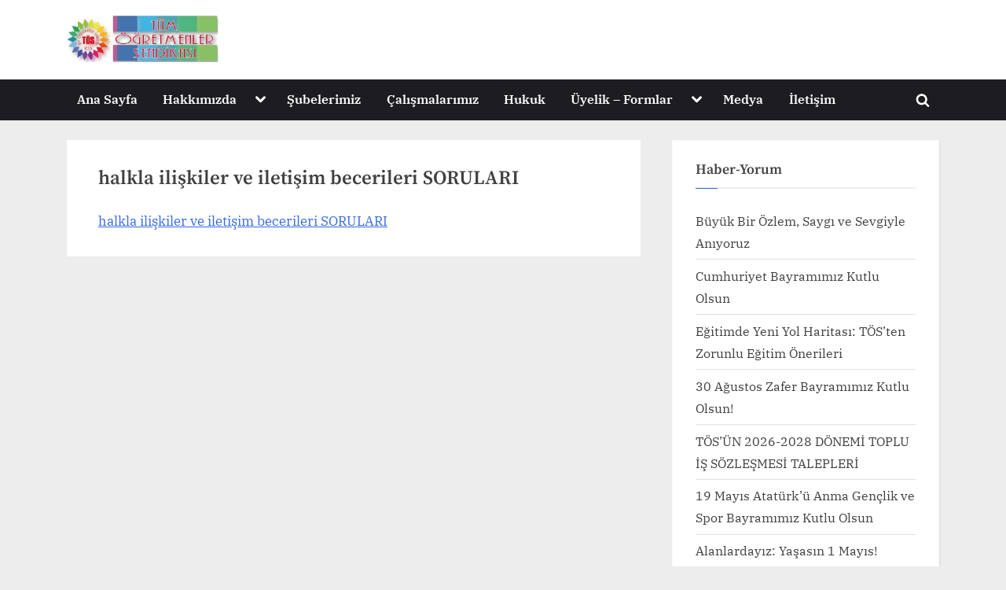

--- FILE ---
content_type: text/html; charset=UTF-8
request_url: https://www.tosmerkez.org.tr/mudur-yardimciligi-ve-mudur-basyardimciligi-sinavina-iliskin-soru-bankasi-9u-yayimliyoruz.htm/halkla-iliskiler-ve-iletisim-becerileri-sorulari
body_size: 11359
content:
<!DOCTYPE html>
<html lang="tr">
<head>
	<meta charset="UTF-8">
	<meta name="viewport" content="width=device-width, initial-scale=1.0">
	<link rel="profile" href="https://gmpg.org/xfn/11">
	<meta name='robots' content='index, follow, max-image-preview:large, max-snippet:-1, max-video-preview:-1' />
	<style>img:is([sizes="auto" i], [sizes^="auto," i]) { contain-intrinsic-size: 3000px 1500px }</style>
	
	<!-- This site is optimized with the Yoast SEO plugin v26.8 - https://yoast.com/product/yoast-seo-wordpress/ -->
	<title>halkla ilişkiler ve iletişim becerileri SORULARI - TÖS</title>
	<link rel="canonical" href="https://www.tosmerkez.org.tr/mudur-yardimciligi-ve-mudur-basyardimciligi-sinavina-iliskin-soru-bankasi-9u-yayimliyoruz.htm/halkla-iliskiler-ve-iletisim-becerileri-sorulari/" />
	<meta property="og:locale" content="tr_TR" />
	<meta property="og:type" content="article" />
	<meta property="og:title" content="halkla ilişkiler ve iletişim becerileri SORULARI - TÖS" />
	<meta property="og:description" content="halkla ilişkiler ve iletişim becerileri SORULARI" />
	<meta property="og:url" content="https://www.tosmerkez.org.tr/mudur-yardimciligi-ve-mudur-basyardimciligi-sinavina-iliskin-soru-bankasi-9u-yayimliyoruz.htm/halkla-iliskiler-ve-iletisim-becerileri-sorulari/" />
	<meta property="og:site_name" content="TÖS" />
	<script type="application/ld+json" class="yoast-schema-graph">{"@context":"https://schema.org","@graph":[{"@type":"WebPage","@id":"https://www.tosmerkez.org.tr/mudur-yardimciligi-ve-mudur-basyardimciligi-sinavina-iliskin-soru-bankasi-9u-yayimliyoruz.htm/halkla-iliskiler-ve-iletisim-becerileri-sorulari/","url":"https://www.tosmerkez.org.tr/mudur-yardimciligi-ve-mudur-basyardimciligi-sinavina-iliskin-soru-bankasi-9u-yayimliyoruz.htm/halkla-iliskiler-ve-iletisim-becerileri-sorulari/","name":"halkla ilişkiler ve iletişim becerileri SORULARI - TÖS","isPartOf":{"@id":"https://www.tosmerkez.org.tr/#website"},"primaryImageOfPage":{"@id":"https://www.tosmerkez.org.tr/mudur-yardimciligi-ve-mudur-basyardimciligi-sinavina-iliskin-soru-bankasi-9u-yayimliyoruz.htm/halkla-iliskiler-ve-iletisim-becerileri-sorulari/#primaryimage"},"image":{"@id":"https://www.tosmerkez.org.tr/mudur-yardimciligi-ve-mudur-basyardimciligi-sinavina-iliskin-soru-bankasi-9u-yayimliyoruz.htm/halkla-iliskiler-ve-iletisim-becerileri-sorulari/#primaryimage"},"thumbnailUrl":"","datePublished":"2016-03-07T08:44:53+00:00","breadcrumb":{"@id":"https://www.tosmerkez.org.tr/mudur-yardimciligi-ve-mudur-basyardimciligi-sinavina-iliskin-soru-bankasi-9u-yayimliyoruz.htm/halkla-iliskiler-ve-iletisim-becerileri-sorulari/#breadcrumb"},"inLanguage":"tr","potentialAction":[{"@type":"ReadAction","target":["https://www.tosmerkez.org.tr/mudur-yardimciligi-ve-mudur-basyardimciligi-sinavina-iliskin-soru-bankasi-9u-yayimliyoruz.htm/halkla-iliskiler-ve-iletisim-becerileri-sorulari/"]}]},{"@type":"BreadcrumbList","@id":"https://www.tosmerkez.org.tr/mudur-yardimciligi-ve-mudur-basyardimciligi-sinavina-iliskin-soru-bankasi-9u-yayimliyoruz.htm/halkla-iliskiler-ve-iletisim-becerileri-sorulari/#breadcrumb","itemListElement":[{"@type":"ListItem","position":1,"name":"MÜDÜR YARDIMCILIĞI VE MÜDÜR BAŞYARDIMCILIĞI SINAVINA İLİŞKİN SORU BANKASI-9’U YAYIMLIYORUZ","item":"https://www.tosmerkez.org.tr/mudur-yardimciligi-ve-mudur-basyardimciligi-sinavina-iliskin-soru-bankasi-9u-yayimliyoruz.htm"},{"@type":"ListItem","position":2,"name":"halkla ilişkiler ve iletişim becerileri SORULARI"}]},{"@type":"WebSite","@id":"https://www.tosmerkez.org.tr/#website","url":"https://www.tosmerkez.org.tr/","name":"TÖS","description":"Tüm Öğretmenler Sendikası","publisher":{"@id":"https://www.tosmerkez.org.tr/#organization"},"potentialAction":[{"@type":"SearchAction","target":{"@type":"EntryPoint","urlTemplate":"https://www.tosmerkez.org.tr/?s={search_term_string}"},"query-input":{"@type":"PropertyValueSpecification","valueRequired":true,"valueName":"search_term_string"}}],"inLanguage":"tr"},{"@type":"Organization","@id":"https://www.tosmerkez.org.tr/#organization","name":"Tüm Öğretmenler Sendikası","alternateName":"Tüm Öğretmenler Sendikası","url":"https://www.tosmerkez.org.tr/","logo":{"@type":"ImageObject","inLanguage":"tr","@id":"https://www.tosmerkez.org.tr/#/schema/logo/image/","url":"https://www.tosmerkez.org.tr/wp-content/uploads/2018/05/cropped-ek-gosterge.jpg","contentUrl":"https://www.tosmerkez.org.tr/wp-content/uploads/2018/05/cropped-ek-gosterge.jpg","width":615,"height":192,"caption":"Tüm Öğretmenler Sendikası"},"image":{"@id":"https://www.tosmerkez.org.tr/#/schema/logo/image/"}}]}</script>
	<!-- / Yoast SEO plugin. -->


<link rel="alternate" type="application/rss+xml" title="TÖS &raquo; akışı" href="https://www.tosmerkez.org.tr/feed" />
<link rel="alternate" type="application/rss+xml" title="TÖS &raquo; yorum akışı" href="https://www.tosmerkez.org.tr/comments/feed" />
<script>
window._wpemojiSettings = {"baseUrl":"https:\/\/s.w.org\/images\/core\/emoji\/16.0.1\/72x72\/","ext":".png","svgUrl":"https:\/\/s.w.org\/images\/core\/emoji\/16.0.1\/svg\/","svgExt":".svg","source":{"concatemoji":"https:\/\/www.tosmerkez.org.tr\/wp-includes\/js\/wp-emoji-release.min.js?ver=6.8.3"}};
/*! This file is auto-generated */
!function(s,n){var o,i,e;function c(e){try{var t={supportTests:e,timestamp:(new Date).valueOf()};sessionStorage.setItem(o,JSON.stringify(t))}catch(e){}}function p(e,t,n){e.clearRect(0,0,e.canvas.width,e.canvas.height),e.fillText(t,0,0);var t=new Uint32Array(e.getImageData(0,0,e.canvas.width,e.canvas.height).data),a=(e.clearRect(0,0,e.canvas.width,e.canvas.height),e.fillText(n,0,0),new Uint32Array(e.getImageData(0,0,e.canvas.width,e.canvas.height).data));return t.every(function(e,t){return e===a[t]})}function u(e,t){e.clearRect(0,0,e.canvas.width,e.canvas.height),e.fillText(t,0,0);for(var n=e.getImageData(16,16,1,1),a=0;a<n.data.length;a++)if(0!==n.data[a])return!1;return!0}function f(e,t,n,a){switch(t){case"flag":return n(e,"\ud83c\udff3\ufe0f\u200d\u26a7\ufe0f","\ud83c\udff3\ufe0f\u200b\u26a7\ufe0f")?!1:!n(e,"\ud83c\udde8\ud83c\uddf6","\ud83c\udde8\u200b\ud83c\uddf6")&&!n(e,"\ud83c\udff4\udb40\udc67\udb40\udc62\udb40\udc65\udb40\udc6e\udb40\udc67\udb40\udc7f","\ud83c\udff4\u200b\udb40\udc67\u200b\udb40\udc62\u200b\udb40\udc65\u200b\udb40\udc6e\u200b\udb40\udc67\u200b\udb40\udc7f");case"emoji":return!a(e,"\ud83e\udedf")}return!1}function g(e,t,n,a){var r="undefined"!=typeof WorkerGlobalScope&&self instanceof WorkerGlobalScope?new OffscreenCanvas(300,150):s.createElement("canvas"),o=r.getContext("2d",{willReadFrequently:!0}),i=(o.textBaseline="top",o.font="600 32px Arial",{});return e.forEach(function(e){i[e]=t(o,e,n,a)}),i}function t(e){var t=s.createElement("script");t.src=e,t.defer=!0,s.head.appendChild(t)}"undefined"!=typeof Promise&&(o="wpEmojiSettingsSupports",i=["flag","emoji"],n.supports={everything:!0,everythingExceptFlag:!0},e=new Promise(function(e){s.addEventListener("DOMContentLoaded",e,{once:!0})}),new Promise(function(t){var n=function(){try{var e=JSON.parse(sessionStorage.getItem(o));if("object"==typeof e&&"number"==typeof e.timestamp&&(new Date).valueOf()<e.timestamp+604800&&"object"==typeof e.supportTests)return e.supportTests}catch(e){}return null}();if(!n){if("undefined"!=typeof Worker&&"undefined"!=typeof OffscreenCanvas&&"undefined"!=typeof URL&&URL.createObjectURL&&"undefined"!=typeof Blob)try{var e="postMessage("+g.toString()+"("+[JSON.stringify(i),f.toString(),p.toString(),u.toString()].join(",")+"));",a=new Blob([e],{type:"text/javascript"}),r=new Worker(URL.createObjectURL(a),{name:"wpTestEmojiSupports"});return void(r.onmessage=function(e){c(n=e.data),r.terminate(),t(n)})}catch(e){}c(n=g(i,f,p,u))}t(n)}).then(function(e){for(var t in e)n.supports[t]=e[t],n.supports.everything=n.supports.everything&&n.supports[t],"flag"!==t&&(n.supports.everythingExceptFlag=n.supports.everythingExceptFlag&&n.supports[t]);n.supports.everythingExceptFlag=n.supports.everythingExceptFlag&&!n.supports.flag,n.DOMReady=!1,n.readyCallback=function(){n.DOMReady=!0}}).then(function(){return e}).then(function(){var e;n.supports.everything||(n.readyCallback(),(e=n.source||{}).concatemoji?t(e.concatemoji):e.wpemoji&&e.twemoji&&(t(e.twemoji),t(e.wpemoji)))}))}((window,document),window._wpemojiSettings);
</script>

<style id='wp-emoji-styles-inline-css'>

	img.wp-smiley, img.emoji {
		display: inline !important;
		border: none !important;
		box-shadow: none !important;
		height: 1em !important;
		width: 1em !important;
		margin: 0 0.07em !important;
		vertical-align: -0.1em !important;
		background: none !important;
		padding: 0 !important;
	}
</style>
<link rel='stylesheet' id='wp-block-library-css' href='https://www.tosmerkez.org.tr/wp-includes/css/dist/block-library/style.min.css?ver=6.8.3' media='all' />
<style id='wp-block-library-theme-inline-css'>
.wp-block-audio :where(figcaption){color:#555;font-size:13px;text-align:center}.is-dark-theme .wp-block-audio :where(figcaption){color:#ffffffa6}.wp-block-audio{margin:0 0 1em}.wp-block-code{border:1px solid #ccc;border-radius:4px;font-family:Menlo,Consolas,monaco,monospace;padding:.8em 1em}.wp-block-embed :where(figcaption){color:#555;font-size:13px;text-align:center}.is-dark-theme .wp-block-embed :where(figcaption){color:#ffffffa6}.wp-block-embed{margin:0 0 1em}.blocks-gallery-caption{color:#555;font-size:13px;text-align:center}.is-dark-theme .blocks-gallery-caption{color:#ffffffa6}:root :where(.wp-block-image figcaption){color:#555;font-size:13px;text-align:center}.is-dark-theme :root :where(.wp-block-image figcaption){color:#ffffffa6}.wp-block-image{margin:0 0 1em}.wp-block-pullquote{border-bottom:4px solid;border-top:4px solid;color:currentColor;margin-bottom:1.75em}.wp-block-pullquote cite,.wp-block-pullquote footer,.wp-block-pullquote__citation{color:currentColor;font-size:.8125em;font-style:normal;text-transform:uppercase}.wp-block-quote{border-left:.25em solid;margin:0 0 1.75em;padding-left:1em}.wp-block-quote cite,.wp-block-quote footer{color:currentColor;font-size:.8125em;font-style:normal;position:relative}.wp-block-quote:where(.has-text-align-right){border-left:none;border-right:.25em solid;padding-left:0;padding-right:1em}.wp-block-quote:where(.has-text-align-center){border:none;padding-left:0}.wp-block-quote.is-large,.wp-block-quote.is-style-large,.wp-block-quote:where(.is-style-plain){border:none}.wp-block-search .wp-block-search__label{font-weight:700}.wp-block-search__button{border:1px solid #ccc;padding:.375em .625em}:where(.wp-block-group.has-background){padding:1.25em 2.375em}.wp-block-separator.has-css-opacity{opacity:.4}.wp-block-separator{border:none;border-bottom:2px solid;margin-left:auto;margin-right:auto}.wp-block-separator.has-alpha-channel-opacity{opacity:1}.wp-block-separator:not(.is-style-wide):not(.is-style-dots){width:100px}.wp-block-separator.has-background:not(.is-style-dots){border-bottom:none;height:1px}.wp-block-separator.has-background:not(.is-style-wide):not(.is-style-dots){height:2px}.wp-block-table{margin:0 0 1em}.wp-block-table td,.wp-block-table th{word-break:normal}.wp-block-table :where(figcaption){color:#555;font-size:13px;text-align:center}.is-dark-theme .wp-block-table :where(figcaption){color:#ffffffa6}.wp-block-video :where(figcaption){color:#555;font-size:13px;text-align:center}.is-dark-theme .wp-block-video :where(figcaption){color:#ffffffa6}.wp-block-video{margin:0 0 1em}:root :where(.wp-block-template-part.has-background){margin-bottom:0;margin-top:0;padding:1.25em 2.375em}
</style>
<style id='classic-theme-styles-inline-css'>
/*! This file is auto-generated */
.wp-block-button__link{color:#fff;background-color:#32373c;border-radius:9999px;box-shadow:none;text-decoration:none;padding:calc(.667em + 2px) calc(1.333em + 2px);font-size:1.125em}.wp-block-file__button{background:#32373c;color:#fff;text-decoration:none}
</style>
<link rel='stylesheet' id='wp-components-css' href='https://www.tosmerkez.org.tr/wp-includes/css/dist/components/style.min.css?ver=6.8.3' media='all' />
<link rel='stylesheet' id='wp-preferences-css' href='https://www.tosmerkez.org.tr/wp-includes/css/dist/preferences/style.min.css?ver=6.8.3' media='all' />
<link rel='stylesheet' id='wp-block-editor-css' href='https://www.tosmerkez.org.tr/wp-includes/css/dist/block-editor/style.min.css?ver=6.8.3' media='all' />
<link rel='stylesheet' id='wp-reusable-blocks-css' href='https://www.tosmerkez.org.tr/wp-includes/css/dist/reusable-blocks/style.min.css?ver=6.8.3' media='all' />
<link rel='stylesheet' id='wp-patterns-css' href='https://www.tosmerkez.org.tr/wp-includes/css/dist/patterns/style.min.css?ver=6.8.3' media='all' />
<link rel='stylesheet' id='wp-editor-css' href='https://www.tosmerkez.org.tr/wp-includes/css/dist/editor/style.min.css?ver=6.8.3' media='all' />
<link rel='stylesheet' id='algori_pdf_viewer-cgb-style-css-css' href='https://www.tosmerkez.org.tr/wp-content/plugins/algori-pdf-viewer/dist/blocks.style.build.css' media='all' />
<style id='global-styles-inline-css'>
:root{--wp--preset--aspect-ratio--square: 1;--wp--preset--aspect-ratio--4-3: 4/3;--wp--preset--aspect-ratio--3-4: 3/4;--wp--preset--aspect-ratio--3-2: 3/2;--wp--preset--aspect-ratio--2-3: 2/3;--wp--preset--aspect-ratio--16-9: 16/9;--wp--preset--aspect-ratio--9-16: 9/16;--wp--preset--color--black: #000000;--wp--preset--color--cyan-bluish-gray: #abb8c3;--wp--preset--color--white: #ffffff;--wp--preset--color--pale-pink: #f78da7;--wp--preset--color--vivid-red: #cf2e2e;--wp--preset--color--luminous-vivid-orange: #ff6900;--wp--preset--color--luminous-vivid-amber: #fcb900;--wp--preset--color--light-green-cyan: #7bdcb5;--wp--preset--color--vivid-green-cyan: #00d084;--wp--preset--color--pale-cyan-blue: #8ed1fc;--wp--preset--color--vivid-cyan-blue: #0693e3;--wp--preset--color--vivid-purple: #9b51e0;--wp--preset--gradient--vivid-cyan-blue-to-vivid-purple: linear-gradient(135deg,rgba(6,147,227,1) 0%,rgb(155,81,224) 100%);--wp--preset--gradient--light-green-cyan-to-vivid-green-cyan: linear-gradient(135deg,rgb(122,220,180) 0%,rgb(0,208,130) 100%);--wp--preset--gradient--luminous-vivid-amber-to-luminous-vivid-orange: linear-gradient(135deg,rgba(252,185,0,1) 0%,rgba(255,105,0,1) 100%);--wp--preset--gradient--luminous-vivid-orange-to-vivid-red: linear-gradient(135deg,rgba(255,105,0,1) 0%,rgb(207,46,46) 100%);--wp--preset--gradient--very-light-gray-to-cyan-bluish-gray: linear-gradient(135deg,rgb(238,238,238) 0%,rgb(169,184,195) 100%);--wp--preset--gradient--cool-to-warm-spectrum: linear-gradient(135deg,rgb(74,234,220) 0%,rgb(151,120,209) 20%,rgb(207,42,186) 40%,rgb(238,44,130) 60%,rgb(251,105,98) 80%,rgb(254,248,76) 100%);--wp--preset--gradient--blush-light-purple: linear-gradient(135deg,rgb(255,206,236) 0%,rgb(152,150,240) 100%);--wp--preset--gradient--blush-bordeaux: linear-gradient(135deg,rgb(254,205,165) 0%,rgb(254,45,45) 50%,rgb(107,0,62) 100%);--wp--preset--gradient--luminous-dusk: linear-gradient(135deg,rgb(255,203,112) 0%,rgb(199,81,192) 50%,rgb(65,88,208) 100%);--wp--preset--gradient--pale-ocean: linear-gradient(135deg,rgb(255,245,203) 0%,rgb(182,227,212) 50%,rgb(51,167,181) 100%);--wp--preset--gradient--electric-grass: linear-gradient(135deg,rgb(202,248,128) 0%,rgb(113,206,126) 100%);--wp--preset--gradient--midnight: linear-gradient(135deg,rgb(2,3,129) 0%,rgb(40,116,252) 100%);--wp--preset--font-size--small: 13px;--wp--preset--font-size--medium: 20px;--wp--preset--font-size--large: 36px;--wp--preset--font-size--x-large: 42px;--wp--preset--spacing--20: 0.44rem;--wp--preset--spacing--30: 0.67rem;--wp--preset--spacing--40: 1rem;--wp--preset--spacing--50: 1.5rem;--wp--preset--spacing--60: 2.25rem;--wp--preset--spacing--70: 3.38rem;--wp--preset--spacing--80: 5.06rem;--wp--preset--shadow--natural: 6px 6px 9px rgba(0, 0, 0, 0.2);--wp--preset--shadow--deep: 12px 12px 50px rgba(0, 0, 0, 0.4);--wp--preset--shadow--sharp: 6px 6px 0px rgba(0, 0, 0, 0.2);--wp--preset--shadow--outlined: 6px 6px 0px -3px rgba(255, 255, 255, 1), 6px 6px rgba(0, 0, 0, 1);--wp--preset--shadow--crisp: 6px 6px 0px rgba(0, 0, 0, 1);}:where(.is-layout-flex){gap: 0.5em;}:where(.is-layout-grid){gap: 0.5em;}body .is-layout-flex{display: flex;}.is-layout-flex{flex-wrap: wrap;align-items: center;}.is-layout-flex > :is(*, div){margin: 0;}body .is-layout-grid{display: grid;}.is-layout-grid > :is(*, div){margin: 0;}:where(.wp-block-columns.is-layout-flex){gap: 2em;}:where(.wp-block-columns.is-layout-grid){gap: 2em;}:where(.wp-block-post-template.is-layout-flex){gap: 1.25em;}:where(.wp-block-post-template.is-layout-grid){gap: 1.25em;}.has-black-color{color: var(--wp--preset--color--black) !important;}.has-cyan-bluish-gray-color{color: var(--wp--preset--color--cyan-bluish-gray) !important;}.has-white-color{color: var(--wp--preset--color--white) !important;}.has-pale-pink-color{color: var(--wp--preset--color--pale-pink) !important;}.has-vivid-red-color{color: var(--wp--preset--color--vivid-red) !important;}.has-luminous-vivid-orange-color{color: var(--wp--preset--color--luminous-vivid-orange) !important;}.has-luminous-vivid-amber-color{color: var(--wp--preset--color--luminous-vivid-amber) !important;}.has-light-green-cyan-color{color: var(--wp--preset--color--light-green-cyan) !important;}.has-vivid-green-cyan-color{color: var(--wp--preset--color--vivid-green-cyan) !important;}.has-pale-cyan-blue-color{color: var(--wp--preset--color--pale-cyan-blue) !important;}.has-vivid-cyan-blue-color{color: var(--wp--preset--color--vivid-cyan-blue) !important;}.has-vivid-purple-color{color: var(--wp--preset--color--vivid-purple) !important;}.has-black-background-color{background-color: var(--wp--preset--color--black) !important;}.has-cyan-bluish-gray-background-color{background-color: var(--wp--preset--color--cyan-bluish-gray) !important;}.has-white-background-color{background-color: var(--wp--preset--color--white) !important;}.has-pale-pink-background-color{background-color: var(--wp--preset--color--pale-pink) !important;}.has-vivid-red-background-color{background-color: var(--wp--preset--color--vivid-red) !important;}.has-luminous-vivid-orange-background-color{background-color: var(--wp--preset--color--luminous-vivid-orange) !important;}.has-luminous-vivid-amber-background-color{background-color: var(--wp--preset--color--luminous-vivid-amber) !important;}.has-light-green-cyan-background-color{background-color: var(--wp--preset--color--light-green-cyan) !important;}.has-vivid-green-cyan-background-color{background-color: var(--wp--preset--color--vivid-green-cyan) !important;}.has-pale-cyan-blue-background-color{background-color: var(--wp--preset--color--pale-cyan-blue) !important;}.has-vivid-cyan-blue-background-color{background-color: var(--wp--preset--color--vivid-cyan-blue) !important;}.has-vivid-purple-background-color{background-color: var(--wp--preset--color--vivid-purple) !important;}.has-black-border-color{border-color: var(--wp--preset--color--black) !important;}.has-cyan-bluish-gray-border-color{border-color: var(--wp--preset--color--cyan-bluish-gray) !important;}.has-white-border-color{border-color: var(--wp--preset--color--white) !important;}.has-pale-pink-border-color{border-color: var(--wp--preset--color--pale-pink) !important;}.has-vivid-red-border-color{border-color: var(--wp--preset--color--vivid-red) !important;}.has-luminous-vivid-orange-border-color{border-color: var(--wp--preset--color--luminous-vivid-orange) !important;}.has-luminous-vivid-amber-border-color{border-color: var(--wp--preset--color--luminous-vivid-amber) !important;}.has-light-green-cyan-border-color{border-color: var(--wp--preset--color--light-green-cyan) !important;}.has-vivid-green-cyan-border-color{border-color: var(--wp--preset--color--vivid-green-cyan) !important;}.has-pale-cyan-blue-border-color{border-color: var(--wp--preset--color--pale-cyan-blue) !important;}.has-vivid-cyan-blue-border-color{border-color: var(--wp--preset--color--vivid-cyan-blue) !important;}.has-vivid-purple-border-color{border-color: var(--wp--preset--color--vivid-purple) !important;}.has-vivid-cyan-blue-to-vivid-purple-gradient-background{background: var(--wp--preset--gradient--vivid-cyan-blue-to-vivid-purple) !important;}.has-light-green-cyan-to-vivid-green-cyan-gradient-background{background: var(--wp--preset--gradient--light-green-cyan-to-vivid-green-cyan) !important;}.has-luminous-vivid-amber-to-luminous-vivid-orange-gradient-background{background: var(--wp--preset--gradient--luminous-vivid-amber-to-luminous-vivid-orange) !important;}.has-luminous-vivid-orange-to-vivid-red-gradient-background{background: var(--wp--preset--gradient--luminous-vivid-orange-to-vivid-red) !important;}.has-very-light-gray-to-cyan-bluish-gray-gradient-background{background: var(--wp--preset--gradient--very-light-gray-to-cyan-bluish-gray) !important;}.has-cool-to-warm-spectrum-gradient-background{background: var(--wp--preset--gradient--cool-to-warm-spectrum) !important;}.has-blush-light-purple-gradient-background{background: var(--wp--preset--gradient--blush-light-purple) !important;}.has-blush-bordeaux-gradient-background{background: var(--wp--preset--gradient--blush-bordeaux) !important;}.has-luminous-dusk-gradient-background{background: var(--wp--preset--gradient--luminous-dusk) !important;}.has-pale-ocean-gradient-background{background: var(--wp--preset--gradient--pale-ocean) !important;}.has-electric-grass-gradient-background{background: var(--wp--preset--gradient--electric-grass) !important;}.has-midnight-gradient-background{background: var(--wp--preset--gradient--midnight) !important;}.has-small-font-size{font-size: var(--wp--preset--font-size--small) !important;}.has-medium-font-size{font-size: var(--wp--preset--font-size--medium) !important;}.has-large-font-size{font-size: var(--wp--preset--font-size--large) !important;}.has-x-large-font-size{font-size: var(--wp--preset--font-size--x-large) !important;}
:where(.wp-block-post-template.is-layout-flex){gap: 1.25em;}:where(.wp-block-post-template.is-layout-grid){gap: 1.25em;}
:where(.wp-block-columns.is-layout-flex){gap: 2em;}:where(.wp-block-columns.is-layout-grid){gap: 2em;}
:root :where(.wp-block-pullquote){font-size: 1.5em;line-height: 1.6;}
</style>
<link rel='stylesheet' id='ada-slider-style-css' href='https://www.tosmerkez.org.tr/wp-content/plugins/ada-slider-clean/style.css?ver=6.8.3' media='all' />
<link rel='stylesheet' id='pb_animate-css' href='https://www.tosmerkez.org.tr/wp-content/plugins/ays-popup-box/public/css/animate.css?ver=6.1.3' media='all' />
<link rel='stylesheet' id='contact-form-7-css' href='https://www.tosmerkez.org.tr/wp-content/plugins/contact-form-7/includes/css/styles.css?ver=6.1.4' media='all' />
<link rel='stylesheet' id='pressbook-grid-blogs-fonts-css' href='https://www.tosmerkez.org.tr/wp-content/fonts/d222b06be34c6c0b4e74a5df43a20670.css' media='all' />
<link rel='stylesheet' id='pressbook-style-css' href='https://www.tosmerkez.org.tr/wp-content/themes/pressbook/style.min.css?ver=2.1.6' media='all' />
<link rel='stylesheet' id='pressbook-grid-blogs-style-css' href='https://www.tosmerkez.org.tr/wp-content/themes/pressbook-grid-blogs/style.min.css?ver=1.2.3' media='all' />
<style id='pressbook-grid-blogs-style-inline-css'>
.site-branding{background-position:center center;}.site-branding{background-repeat:repeat;}.site-branding{background-size:contain;}.top-banner-image{max-height:150px;}.top-navbar{background:linear-gradient(0deg, #586cff 0%, #455cff 100%);}.social-navigation a:active .svg-icon,.social-navigation a:focus .svg-icon,.social-navigation a:hover .svg-icon{color:#586cff;}.primary-navbar,.main-navigation ul ul{background:#1c1c21;}.site-branding{background-color:#ffffff;}.site-title,.site-title a,.site-title a:active,.site-title a:focus,.site-title a:hover{color:#404040;}.site-tagline{color:#979797;}.more-link,.wp-block-search .wp-block-search__button,button,input[type=button],input[type=reset],input[type=submit]{background-image:linear-gradient(to right, #455cff 0%, #586cff 51%, #455cff 100%);}.more-link,.wp-block-search .wp-block-search__button,button,input[type=button],input[type=reset],input[type=submit]{font-weight:600;}h1,h2,h3,h4,h5,h6{font-weight:700;}.site-title{font-weight:700;}.c-sidebar .widget{border-color:#fafafa;}.footer-widgets,.copyright-text{background:#0e0e11;}.copyright-text a,.footer-widgets .widget li::before{color:#3369e5;}.footer-widgets .widget .widget-title::after,.footer-widgets .widget_block h1:first-child::after,.footer-widgets .widget_block h2:first-child::after,.footer-widgets .widget_block h3:first-child::after{background:#3369e5;}.main-navigation .menu .current-menu-ancestor>a,.main-navigation .menu .current-menu-item>a,.main-navigation .menu .current-menu-parent>a,.main-navigation .main-navigation-arrow-btn:active,.main-navigation .main-navigation-arrow-btn:hover,.main-navigation a:active,.main-navigation a:focus,.main-navigation a:hover,.main-navigation li.focus>.main-navigation-arrow-btn,.main-navigation:not(.toggled) li:hover>.main-navigation-arrow-btn{background:#ff3955;}
</style>
<link rel='stylesheet' id='wp-pagenavi-css' href='https://www.tosmerkez.org.tr/wp-content/plugins/wp-pagenavi/pagenavi-css.css?ver=2.70' media='all' />
<script src="https://www.tosmerkez.org.tr/wp-includes/js/jquery/jquery.min.js?ver=3.7.1" id="jquery-core-js"></script>
<script src="https://www.tosmerkez.org.tr/wp-includes/js/jquery/jquery-migrate.min.js?ver=3.4.1" id="jquery-migrate-js"></script>
<script id="ays-pb-js-extra">
var pbLocalizeObj = {"ajax":"https:\/\/www.tosmerkez.org.tr\/wp-admin\/admin-ajax.php","seconds":"seconds","thisWillClose":"This will close in","icons":{"close_icon":"<svg class=\"ays_pb_material_close_icon\" xmlns=\"https:\/\/www.w3.org\/2000\/svg\" height=\"36px\" viewBox=\"0 0 24 24\" width=\"36px\" fill=\"#000000\" alt=\"Pop-up Close\"><path d=\"M0 0h24v24H0z\" fill=\"none\"\/><path d=\"M19 6.41L17.59 5 12 10.59 6.41 5 5 6.41 10.59 12 5 17.59 6.41 19 12 13.41 17.59 19 19 17.59 13.41 12z\"\/><\/svg>","close_circle_icon":"<svg class=\"ays_pb_material_close_circle_icon\" xmlns=\"https:\/\/www.w3.org\/2000\/svg\" height=\"24\" viewBox=\"0 0 24 24\" width=\"36\" alt=\"Pop-up Close\"><path d=\"M0 0h24v24H0z\" fill=\"none\"\/><path d=\"M12 2C6.47 2 2 6.47 2 12s4.47 10 10 10 10-4.47 10-10S17.53 2 12 2zm5 13.59L15.59 17 12 13.41 8.41 17 7 15.59 10.59 12 7 8.41 8.41 7 12 10.59 15.59 7 17 8.41 13.41 12 17 15.59z\"\/><\/svg>","volume_up_icon":"<svg class=\"ays_pb_fa_volume\" xmlns=\"https:\/\/www.w3.org\/2000\/svg\" height=\"24\" viewBox=\"0 0 24 24\" width=\"36\"><path d=\"M0 0h24v24H0z\" fill=\"none\"\/><path d=\"M3 9v6h4l5 5V4L7 9H3zm13.5 3c0-1.77-1.02-3.29-2.5-4.03v8.05c1.48-.73 2.5-2.25 2.5-4.02zM14 3.23v2.06c2.89.86 5 3.54 5 6.71s-2.11 5.85-5 6.71v2.06c4.01-.91 7-4.49 7-8.77s-2.99-7.86-7-8.77z\"\/><\/svg>","volume_mute_icon":"<svg xmlns=\"https:\/\/www.w3.org\/2000\/svg\" height=\"24\" viewBox=\"0 0 24 24\" width=\"24\"><path d=\"M0 0h24v24H0z\" fill=\"none\"\/><path d=\"M7 9v6h4l5 5V4l-5 5H7z\"\/><\/svg>"}};
</script>
<script src="https://www.tosmerkez.org.tr/wp-content/plugins/ays-popup-box/public/js/ays-pb-public.js?ver=6.1.3" id="ays-pb-js"></script>
<link rel="https://api.w.org/" href="https://www.tosmerkez.org.tr/wp-json/" /><link rel="alternate" title="JSON" type="application/json" href="https://www.tosmerkez.org.tr/wp-json/wp/v2/media/1402" /><link rel="EditURI" type="application/rsd+xml" title="RSD" href="https://www.tosmerkez.org.tr/xmlrpc.php?rsd" />
<meta name="generator" content="WordPress 6.8.3" />
<link rel='shortlink' href='https://www.tosmerkez.org.tr/?p=1402' />
<link rel="alternate" title="oEmbed (JSON)" type="application/json+oembed" href="https://www.tosmerkez.org.tr/wp-json/oembed/1.0/embed?url=https%3A%2F%2Fwww.tosmerkez.org.tr%2Fmudur-yardimciligi-ve-mudur-basyardimciligi-sinavina-iliskin-soru-bankasi-9u-yayimliyoruz.htm%2Fhalkla-iliskiler-ve-iletisim-becerileri-sorulari" />
<link rel="alternate" title="oEmbed (XML)" type="text/xml+oembed" href="https://www.tosmerkez.org.tr/wp-json/oembed/1.0/embed?url=https%3A%2F%2Fwww.tosmerkez.org.tr%2Fmudur-yardimciligi-ve-mudur-basyardimciligi-sinavina-iliskin-soru-bankasi-9u-yayimliyoruz.htm%2Fhalkla-iliskiler-ve-iletisim-becerileri-sorulari&#038;format=xml" />
<link rel="icon" href="https://www.tosmerkez.org.tr/wp-content/uploads/2015/01/cropped-Saydam-Logo-32x32.png" sizes="32x32" />
<link rel="icon" href="https://www.tosmerkez.org.tr/wp-content/uploads/2015/01/cropped-Saydam-Logo-192x192.png" sizes="192x192" />
<link rel="apple-touch-icon" href="https://www.tosmerkez.org.tr/wp-content/uploads/2015/01/cropped-Saydam-Logo-180x180.png" />
<meta name="msapplication-TileImage" content="https://www.tosmerkez.org.tr/wp-content/uploads/2015/01/cropped-Saydam-Logo-270x270.png" />
		<style id="wp-custom-css">
			footer{
  display:none;
}
		</style>
		</head>
<body data-rsssl=1 class="attachment wp-singular attachment-template-default single single-attachment postid-1402 attachmentid-1402 attachment-pdf wp-custom-logo wp-embed-responsive wp-theme-pressbook wp-child-theme-pressbook-grid-blogs single-sidebar right-sidebar pb-content-grid">

<div id="page" class="site">
	<a class="skip-link screen-reader-text" href="#content">Skip to content</a>

	<header id="masthead" class="site-header">
		<div class="site-branding">
		<div class="u-wrapper site-branding-wrap">
		<div class="site-logo-title site-logo-only logo--lg-size-1 logo--md-size-1 logo--sm-size-1">
			<a href="https://www.tosmerkez.org.tr/" class="custom-logo-link" rel="home"><img width="615" height="192" src="https://www.tosmerkez.org.tr/wp-content/uploads/2018/05/cropped-ek-gosterge.jpg" class="custom-logo" alt="HEMEN ŞİMDİ ÖĞRETMENE 3600 EK GÖSTERGE İSTİYORUZ" decoding="async" fetchpriority="high" srcset="https://www.tosmerkez.org.tr/wp-content/uploads/2018/05/cropped-ek-gosterge.jpg 615w, https://www.tosmerkez.org.tr/wp-content/uploads/2018/05/cropped-ek-gosterge-300x94.jpg 300w" sizes="(max-width: 615px) 100vw, 615px" /></a>
			<div class="site-title-tagline">
							<p class="site-title hide-clip site-title--lg-size-2 site-title--md-size-2 site-title--sm-size-2"><a href="https://www.tosmerkez.org.tr/" rel="home">TÖS</a></p>
								<p class="site-tagline hide-clip tagline--lg-size-2 tagline--md-size-2 tagline--sm-size-2">Tüm Öğretmenler Sendikası</p>
			</div><!-- .site-title-tagline -->
		</div><!-- .site-logo-title -->

			</div><!-- .site-branding-wrap -->
</div><!-- .site-branding -->
	<div class="primary-navbar">
		<div class="u-wrapper primary-navbar-wrap">
			<nav id="site-navigation" class="main-navigation" aria-label="Primary Menu">
				<button class="primary-menu-toggle" aria-controls="primary-menu" aria-expanded="false" aria-label="Toggle Primary Menu">
					<svg class="svg-icon" width="24" height="24" aria-hidden="true" role="img" focusable="false" viewBox="0.0 0 1536.0 2048" xmlns="http://www.w3.org/2000/svg"><path d="M1536,1472v128c0,17.333-6.333,32.333-19,45s-27.667,19-45,19H64c-17.333,0-32.333-6.333-45-19s-19-27.667-19-45v-128  c0-17.333,6.333-32.333,19-45s27.667-19,45-19h1408c17.333,0,32.333,6.333,45,19S1536,1454.667,1536,1472z M1536,960v128  c0,17.333-6.333,32.333-19,45s-27.667,19-45,19H64c-17.333,0-32.333-6.333-45-19s-19-27.667-19-45V960c0-17.333,6.333-32.333,19-45  s27.667-19,45-19h1408c17.333,0,32.333,6.333,45,19S1536,942.667,1536,960z M1536,448v128c0,17.333-6.333,32.333-19,45  s-27.667,19-45,19H64c-17.333,0-32.333-6.333-45-19S0,593.333,0,576V448c0-17.333,6.333-32.333,19-45s27.667-19,45-19h1408  c17.333,0,32.333,6.333,45,19S1536,430.667,1536,448z"></path></svg><svg class="svg-icon" width="24" height="24" aria-hidden="true" role="img" focusable="false" viewBox="0 0 1792 1792" xmlns="http://www.w3.org/2000/svg"><path d="M1490 1322q0 40-28 68l-136 136q-28 28-68 28t-68-28l-294-294-294 294q-28 28-68 28t-68-28l-136-136q-28-28-28-68t28-68l294-294-294-294q-28-28-28-68t28-68l136-136q28-28 68-28t68 28l294 294 294-294q28-28 68-28t68 28l136 136q28 28 28 68t-28 68l-294 294 294 294q28 28 28 68z" /></svg>				</button>
				<div class="menu-menu-1-container"><ul id="primary-menu" class="menu"><li id="menu-item-143" class="menu-item menu-item-type-custom menu-item-object-custom menu-item-143"><a href="https://tosmerkez.org.tr/">Ana Sayfa</a></li>
<li id="menu-item-149" class="menu-item menu-item-type-post_type menu-item-object-page menu-item-has-children menu-item-149"><a href="https://www.tosmerkez.org.tr/hakkimizda">Hakkımızda</a><button class="main-navigation-arrow-btn" aria-expanded="false"><span class="screen-reader-text">Toggle sub-menu</span><svg class="svg-icon" width="24" height="24" aria-hidden="true" role="img" focusable="false" viewBox="53.0 0 1558.0 2048" xmlns="http://www.w3.org/2000/svg"><path d="M1611,832c0,35.333-12.333,65.333-37,90l-651,651c-25.333,25.333-55.667,38-91,38c-36,0-66-12.667-90-38L91,922  c-25.333-24-38-54-38-90c0-35.333,12.667-65.667,38-91l74-75c26-24.667,56.333-37,91-37c35.333,0,65.333,12.333,90,37l486,486  l486-486c24.667-24.667,54.667-37,90-37c34.667,0,65,12.333,91,37l75,75C1598.667,767,1611,797.333,1611,832z" /></svg></button>
<ul class="sub-menu">
	<li id="menu-item-150" class="menu-item menu-item-type-post_type menu-item-object-page menu-item-150"><a href="https://www.tosmerkez.org.tr/hakkimizda/tuzugumuz">TÜZÜK</a></li>
	<li id="menu-item-152" class="menu-item menu-item-type-post_type menu-item-object-page menu-item-152"><a href="https://www.tosmerkez.org.tr/hakkimizda/tos-meclis-uyeleri">TÖS Meclis Üyesi</a></li>
	<li id="menu-item-153" class="menu-item menu-item-type-post_type menu-item-object-page menu-item-153"><a href="https://www.tosmerkez.org.tr/hakkimizda/tos-merkez-yurutme-kurulu-uyeleri">MYK Üyeleri</a></li>
	<li id="menu-item-161" class="menu-item menu-item-type-post_type menu-item-object-page current_page_parent menu-item-161"><a href="https://www.tosmerkez.org.tr/hukuk/kurulus-bildirgesi">Tös Kuruluş Bildirgesi</a></li>
	<li id="menu-item-155" class="menu-item menu-item-type-post_type menu-item-object-page menu-item-155"><a href="https://www.tosmerkez.org.tr/hakkimizda/merkez-disiplin-kurulu">Tös Merkez Disiplin Kurulu</a></li>
	<li id="menu-item-154" class="menu-item menu-item-type-post_type menu-item-object-page menu-item-154"><a href="https://www.tosmerkez.org.tr/hakkimizda/merkez-denetleme-kurulu">Merkez Denetleme Kurulu</a></li>
</ul>
</li>
<li id="menu-item-158" class="menu-item menu-item-type-post_type menu-item-object-page menu-item-158"><a href="https://www.tosmerkez.org.tr/subelerimiz">Şubelerimiz</a></li>
<li id="menu-item-386" class="menu-item menu-item-type-taxonomy menu-item-object-category menu-item-386"><a href="https://www.tosmerkez.org.tr/category/calismalarimiz">Çalışmalarımız</a></li>
<li id="menu-item-159" class="menu-item menu-item-type-post_type menu-item-object-page menu-item-159"><a href="https://www.tosmerkez.org.tr/hukuk">Hukuk</a></li>
<li id="menu-item-144" class="menu-item menu-item-type-post_type menu-item-object-page menu-item-has-children menu-item-144"><a href="https://www.tosmerkez.org.tr/bilgi-kaynak">Üyelik &#8211; Formlar</a><button class="main-navigation-arrow-btn" aria-expanded="false"><span class="screen-reader-text">Toggle sub-menu</span><svg class="svg-icon" width="24" height="24" aria-hidden="true" role="img" focusable="false" viewBox="53.0 0 1558.0 2048" xmlns="http://www.w3.org/2000/svg"><path d="M1611,832c0,35.333-12.333,65.333-37,90l-651,651c-25.333,25.333-55.667,38-91,38c-36,0-66-12.667-90-38L91,922  c-25.333-24-38-54-38-90c0-35.333,12.667-65.667,38-91l74-75c26-24.667,56.333-37,91-37c35.333,0,65.333,12.333,90,37l486,486  l486-486c24.667-24.667,54.667-37,90-37c34.667,0,65,12.333,91,37l75,75C1598.667,767,1611,797.333,1611,832z" /></svg></button>
<ul class="sub-menu">
	<li id="menu-item-146" class="menu-item menu-item-type-post_type menu-item-object-page menu-item-146"><a href="https://www.tosmerkez.org.tr/bilgi-kaynak/uyelik-formu">Üyelik Formu</a></li>
	<li id="menu-item-269" class="menu-item menu-item-type-post_type menu-item-object-page menu-item-269"><a href="https://www.tosmerkez.org.tr/bilgi-kaynak/istifa-formu">İstifa Formu</a></li>
	<li id="menu-item-145" class="menu-item menu-item-type-post_type menu-item-object-page menu-item-145"><a href="https://www.tosmerkez.org.tr/bilgi-kaynak/afisler">Afişler</a></li>
	<li id="menu-item-147" class="menu-item menu-item-type-post_type menu-item-object-page menu-item-147"><a href="https://www.tosmerkez.org.tr/bilgi-kaynak/brosur">Broşür</a></li>
	<li id="menu-item-148" class="menu-item menu-item-type-post_type menu-item-object-page menu-item-has-children menu-item-148"><a href="https://www.tosmerkez.org.tr/bilgi-kaynak/kitap">Kitap</a><button class="main-navigation-arrow-btn" aria-expanded="false"><span class="screen-reader-text">Toggle sub-menu</span><svg class="svg-icon" width="24" height="24" aria-hidden="true" role="img" focusable="false" viewBox="53.0 0 1558.0 2048" xmlns="http://www.w3.org/2000/svg"><path d="M1611,832c0,35.333-12.333,65.333-37,90l-651,651c-25.333,25.333-55.667,38-91,38c-36,0-66-12.667-90-38L91,922  c-25.333-24-38-54-38-90c0-35.333,12.667-65.667,38-91l74-75c26-24.667,56.333-37,91-37c35.333,0,65.333,12.333,90,37l486,486  l486-486c24.667-24.667,54.667-37,90-37c34.667,0,65,12.333,91,37l75,75C1598.667,767,1611,797.333,1611,832z" /></svg></button>
	<ul class="sub-menu">
		<li id="menu-item-1023" class="menu-item menu-item-type-custom menu-item-object-custom menu-item-1023"><a href="https://tosmerkez.org.tr/wp-content/uploads/2014/01/egitimde_ne_yapmali.pdf">Eğitimde Ne Yapmalı</a></li>
	</ul>
</li>
</ul>
</li>
<li id="menu-item-874" class="menu-item menu-item-type-post_type menu-item-object-page menu-item-874"><a href="https://www.tosmerkez.org.tr/videolar">Medya</a></li>
<li id="menu-item-156" class="menu-item menu-item-type-post_type menu-item-object-page menu-item-156"><a href="https://www.tosmerkez.org.tr/iletisim">İletişim</a></li>
<li class="primary-menu-search"><a href="#" class="primary-menu-search-toggle" aria-expanded="false"><span class="screen-reader-text">Toggle search form</span><svg class="svg-icon" width="24" height="24" aria-hidden="true" role="img" focusable="false" viewBox="0 0 1792 1792" xmlns="http://www.w3.org/2000/svg"><path d="M1216 832q0-185-131.5-316.5t-316.5-131.5-316.5 131.5-131.5 316.5 131.5 316.5 316.5 131.5 316.5-131.5 131.5-316.5zm512 832q0 52-38 90t-90 38q-54 0-90-38l-343-342q-179 124-399 124-143 0-273.5-55.5t-225-150-150-225-55.5-273.5 55.5-273.5 150-225 225-150 273.5-55.5 273.5 55.5 225 150 150 225 55.5 273.5q0 220-124 399l343 343q37 37 37 90z" /></svg><svg class="svg-icon" width="24" height="24" aria-hidden="true" role="img" focusable="false" viewBox="0 0 1792 1792" xmlns="http://www.w3.org/2000/svg"><path d="M1490 1322q0 40-28 68l-136 136q-28 28-68 28t-68-28l-294-294-294 294q-28 28-68 28t-68-28l-136-136q-28-28-28-68t28-68l294-294-294-294q-28-28-28-68t28-68l136-136q28-28 68-28t68 28l294 294 294-294q28-28 68-28t68 28l136 136q28 28 28 68t-28 68l-294 294 294 294q28 28 28 68z" /></svg></a><div class="search-form-wrap"><form role="search" method="get" class="search-form" action="https://www.tosmerkez.org.tr/">
				<label>
					<span class="screen-reader-text">Arama:</span>
					<input type="search" class="search-field" placeholder="Ara &hellip;" value="" name="s" />
				</label>
				<input type="submit" class="search-submit" value="Ara" />
			</form></div></li></ul></div>			</nav><!-- #site-navigation -->
		</div><!-- .primary-navbar-wrap -->
	</div><!-- .primary-navbar -->
		</header><!-- #masthead -->

	<div id="content" class="site-content">

	<div class="pb-content-sidebar u-wrapper">
		<main id="primary" class="site-main">

		
<article id="post-1402" class="pb-article pb-singular post-1402 attachment type-attachment status-inherit hentry">
	
	<header class="entry-header">
	<h1 class="entry-title">halkla ilişkiler ve iletişim becerileri  SORULARI</h1>	</header><!-- .entry-header -->

	
	<div class="pb-content">
		<div class="entry-content">
			<p class="attachment"><a href='https://www.tosmerkez.org.tr/wp-content/uploads/2016/03/halkla-ilişkiler-ve-iletişim-becerileri-SORULARI.pdf'>halkla ilişkiler ve iletişim becerileri  SORULARI</a></p>
		</div><!-- .entry-content -->
	</div><!-- .pb-content -->

	</article><!-- #post-1402 -->

		</main><!-- #primary -->

		
<aside id="secondary" class="widget-area c-sidebar c-sidebar-right">
	
		<section id="recent-posts-3" class="widget widget_recent_entries">
		<h3 class="widget-title">Haber-Yorum</h3><nav aria-label="Haber-Yorum">
		<ul>
											<li>
					<a href="https://www.tosmerkez.org.tr/saygiyla-aniyoruz.htm">Büyük Bir Özlem, Saygı ve Sevgiyle Anıyoruz</a>
									</li>
											<li>
					<a href="https://www.tosmerkez.org.tr/cumhuriyet-bayramimiz-kutlu-olsun.htm">Cumhuriyet Bayramımız Kutlu Olsun</a>
									</li>
											<li>
					<a href="https://www.tosmerkez.org.tr/egitimde-yeni-yol-haritasi-tosten-zorunlu-egitim-onerileri.htm">Eğitimde Yeni Yol Haritası: TÖS’ten Zorunlu Eğitim Önerileri</a>
									</li>
											<li>
					<a href="https://www.tosmerkez.org.tr/30-agustos-zafer-bayramimiz-kutlu-olsun.htm">30 Ağustos Zafer Bayramımız Kutlu Olsun!</a>
									</li>
											<li>
					<a href="https://www.tosmerkez.org.tr/tosun-2026-2028-donemi-toplu-is-sozlesmesi-talepleri.htm">TÖS&#8217;ÜN 2026-2028 DÖNEMİ TOPLU İŞ SÖZLEŞMESİ TALEPLERİ</a>
									</li>
											<li>
					<a href="https://www.tosmerkez.org.tr/19-mayis-ataturku-anma-genclik-ve-spor-bayrami-kutlu-olsun-3.htm">19 Mayıs Atatürk’ü Anma Gençlik ve Spor Bayramımız Kutlu Olsun</a>
									</li>
											<li>
					<a href="https://www.tosmerkez.org.tr/yasasin-1-mayis-2.htm">Alanlardayız: Yaşasın 1 Mayıs!</a>
									</li>
											<li>
					<a href="https://www.tosmerkez.org.tr/23-nisan-ulusal-egemenlik-ve-cocuk-bayrami-kutlu-olsun-3.htm">23 Nisan Ulusal Egemenlik ve Çocuk Bayramı Kutlu Olsun</a>
									</li>
					</ul>

		</nav></section></aside><!-- #secondary -->

	</div><!-- .pb-content-sidebar -->

	</div><!-- #content -->

	<footer id="colophon" class="site-footer">
			<div class="footer-widgets footer-widgets-3">
		<div class="u-wrapper footer-widgets-wrap">
					<aside id="sidebar-footer-1" class="widget-area c-sidebar-footer c-sidebar-footer-1">
				<section id="media_image-3" class="widget widget_media_image"><h3 class="widget-title">Tös İletişim / Sosyal Medya</h3><a href="https://tosmerkez.org.tr/iletisim"><img class="image alignleft" src="https://tosmerkez.org.tr/wp-content/uploads/2015/02/Saydam-Logo-e1423372525456.png" alt="Tös İletişim" width="150" height="150" decoding="async" loading="lazy" /></a></section>			</aside><!-- .c-sidebar-footer -->
							<aside id="sidebar-footer-2" class="widget-area c-sidebar-footer c-sidebar-footer-2">
				<section id="media_image-5" class="widget widget_media_image"><h3 class="widget-title">Tös Afişler / Görseller</h3><a href="https://tosmerkez.org.tr/bilgi-kaynak/afisler"><img class="image alignleft" src="https://tosmerkez.org.tr/wp-content/uploads/2015/02/Saydam-Logo-e1423372525456.png" alt="Afişler" width="150" height="150" decoding="async" loading="lazy" /></a></section>			</aside><!-- .c-sidebar-footer -->
							<aside id="sidebar-footer-3" class="widget-area c-sidebar-footer c-sidebar-footer-3">
				<section id="media_image-6" class="widget widget_media_image"><h3 class="widget-title">Tös Üyelik Formu</h3><a href="https://tosmerkez.org.tr/wp-content/uploads/2017/07/tos-uyelik-formu.pdf"><img class="image alignleft" src="https://tosmerkez.org.tr/wp-content/uploads/2015/02/Saydam-Logo-e1423372525456.png" alt="Tös Üyelik Formu" width="150" height="150" decoding="async" loading="lazy" /></a></section>			</aside><!-- .c-sidebar-footer -->
						</div><!-- .footer-widgets-wrap -->
	</div><!-- .footer-widgets -->
	
<div class="copyright-text">
	<div class="u-wrapper copyright-text-wrap">
			<p>Copyright © 2023 TÖS</p>
				<p class="pressbook-credit">
		Powered by <a href="https://scriptstown.com/wordpress-themes/pressbook-grid-blogs/" itemprop="url">PressBook Grid Blogs theme</a>		</p><!-- .pressbook-credit -->
	</div><!-- .copyright-text-wrap -->
</div><!-- .copyright-text -->
	</footer><!-- #colophon -->

		<a href="#" class="go-to-top" aria-label="Go to top"></a>
	</div><!-- #page -->

<script type="speculationrules">
{"prefetch":[{"source":"document","where":{"and":[{"href_matches":"\/*"},{"not":{"href_matches":["\/wp-*.php","\/wp-admin\/*","\/wp-content\/uploads\/*","\/wp-content\/*","\/wp-content\/plugins\/*","\/wp-content\/themes\/pressbook-grid-blogs\/*","\/wp-content\/themes\/pressbook\/*","\/*\\?(.+)"]}},{"not":{"selector_matches":"a[rel~=\"nofollow\"]"}},{"not":{"selector_matches":".no-prefetch, .no-prefetch a"}}]},"eagerness":"conservative"}]}
</script>
<link rel='stylesheet' id='ays-pb-min-css' href='https://www.tosmerkez.org.tr/wp-content/plugins/ays-popup-box/public/css/ays-pb-public-min.css?ver=6.1.3' media='all' />
<script src="https://www.tosmerkez.org.tr/wp-includes/js/dist/hooks.min.js?ver=4d63a3d491d11ffd8ac6" id="wp-hooks-js"></script>
<script src="https://www.tosmerkez.org.tr/wp-includes/js/dist/i18n.min.js?ver=5e580eb46a90c2b997e6" id="wp-i18n-js"></script>
<script id="wp-i18n-js-after">
wp.i18n.setLocaleData( { 'text direction\u0004ltr': [ 'ltr' ] } );
</script>
<script src="https://www.tosmerkez.org.tr/wp-content/plugins/contact-form-7/includes/swv/js/index.js?ver=6.1.4" id="swv-js"></script>
<script id="contact-form-7-js-translations">
( function( domain, translations ) {
	var localeData = translations.locale_data[ domain ] || translations.locale_data.messages;
	localeData[""].domain = domain;
	wp.i18n.setLocaleData( localeData, domain );
} )( "contact-form-7", {"translation-revision-date":"2026-01-19 21:19:08+0000","generator":"GlotPress\/4.0.3","domain":"messages","locale_data":{"messages":{"":{"domain":"messages","plural-forms":"nplurals=2; plural=n > 1;","lang":"tr"},"This contact form is placed in the wrong place.":["Bu ileti\u015fim formu yanl\u0131\u015f yere yerle\u015ftirilmi\u015f."],"Error:":["Hata:"]}},"comment":{"reference":"includes\/js\/index.js"}} );
</script>
<script id="contact-form-7-js-before">
var wpcf7 = {
    "api": {
        "root": "https:\/\/www.tosmerkez.org.tr\/wp-json\/",
        "namespace": "contact-form-7\/v1"
    },
    "cached": 1
};
</script>
<script src="https://www.tosmerkez.org.tr/wp-content/plugins/contact-form-7/includes/js/index.js?ver=6.1.4" id="contact-form-7-js"></script>
<script src="https://www.tosmerkez.org.tr/wp-content/themes/pressbook/js/script.min.js?ver=2.1.6" id="pressbook-script-js"></script>
<script src="https://www.tosmerkez.org.tr/wp-content/themes/pressbook/js/ResizeObserver.min.js?ver=1.5.1" id="resize-observer-polyfill-js"></script>
<script src="https://www.tosmerkez.org.tr/wp-content/themes/pressbook/js/sticky-sidebar.min.js?ver=1.1.1" id="sticky-sidebar-js"></script>
<script id="sticky-sidebar-js-after">
try{new StickySidebar(".site-content > .pb-content-sidebar > .c-sidebar",{topSpacing:100,bottomSpacing:0,containerSelector:".site-content > .pb-content-sidebar",minWidth:1023});new StickySidebar(".site-content > .pb-content-sidebar > .c-sidebar-right",{topSpacing:100,bottomSpacing:0,containerSelector:".site-content > .pb-content-sidebar",minWidth:1023});}catch(e){}
</script>
</body>
</html>


<!-- Page cached by LiteSpeed Cache 7.7 on 2026-02-01 02:19:12 -->

--- FILE ---
content_type: text/css
request_url: https://www.tosmerkez.org.tr/wp-content/plugins/ada-slider-clean/style.css?ver=6.8.3
body_size: -106
content:

.ada-slider {
  width: 700px;
  height: 540px;
  overflow: hidden;
  position: relative;
  margin: auto;
  background: #eee;
}
.ada-slider .slide {
  display: none;
  text-align: center;
}
.ada-slider .slide img {
  max-width: 100%;
  max-height: 100%;
}
.ada-slider .slide h3 {
  margin-top: 10px;
  font-size: 20px;
  color: #333;
}
